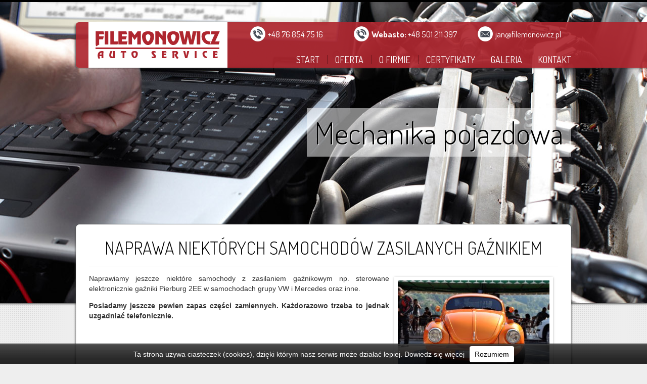

--- FILE ---
content_type: text/html; charset=ISO-8859-2
request_url: https://filemonowicz.pl/31-Naprawa_niektorych_samochodow_zasilanych_gaznikiem
body_size: 2760
content:
<!DOCTYPE html PUBLIC "-//W3C//DTD XHTML 1.0 Strict//EN" "http://www.w3.org/TR/xhtml1/DTD/xhtml1-strict.dtd">
<html xmlns="http://www.w3.org/1999/xhtml">
<head>
<meta http-equiv="Content-type" content="text/html; charset=iso-8859-2" />
<title>Naprawa niektórych samochodów zasilanych gaźnikiem :: AUTO-SERVICE Filemonowicz Legnica - warsztat, klimatyzacja, mechanik</title>
<meta name="Keywords" content="Filemonowicz, Jan Filemonowicz,klimatyzacja, R1234yf, autoklima, samochodowa, dezynfekcja, odgrzybianie, komputerowa diagnostyka, naprawy :: " />
<meta name="description" content="AUTO-SERVICE Filemonowicz Legnica to warsztat samochodowy z doświadczonymi mechanikami zajmujący się m.in. naprawami pojazdów, klimatyzacją, diagnostyką silników, webasto, eberspacher, R1234yf, :: Naprawa niektórych samochodów zasilanych gaźnikiem" />

	<link href="szablony/200288/style.css" rel="stylesheet" type="text/css" media="screen" />
	<script type="text/javascript" src="https://ajax.googleapis.com/ajax/libs/jquery/1.7.2/jquery.min.js"></script>
	<script type="text/javascript" src="https://maps.google.com/maps/api/js?sensor=false&language=pl"></script>

	<script type="text/javascript" src="./js/jquery.lightbox-0.5.pack.js"></script>
	<link rel="stylesheet" type="text/css" href="./css/jquery.lightbox-0.5.css" media="screen" />
	<script type="text/javascript" src="./szablony/200288/js/jquery.cycle.all.min.js"></script>

	<script type="text/javascript" src="./szablony/200288/js/main.js"></script>
</head>
<body>
<div id="fb-root"></div>
<script>(function(d, s, id) {
  var js, fjs = d.getElementsByTagName(s)[0];
  if (d.getElementById(id)) return;
  js = d.createElement(s); js.id = id;
  js.src = "//connect.facebook.net/pl_PL/all.js#xfbml=1";
  fjs.parentNode.insertBefore(js, fjs);
}(document, 'script', 'facebook-jssdk'));</script>
<div id="slider">
	<div id="slideshow">
				<div class="slider-item">
					<img src="./szablony/200288/s1.jpg" alt="" width="1920" height="600" border="0" />
					<h4><span>Mechanika pojazdowa</span></h4>
				</div>
				<div class="slider-item">
					<img src="./szablony/200288/s2.jpg" alt="" width="1920" height="600" border="0" />
					<h4><span>Serwis klimatyzacji</span></h4>
				</div>
				<div class="slider-item">
					<img src="./szablony/200288/s3.jpg" alt="" width="1920" height="600" border="0" />
					<h4><span>Przeglądy i naprawy okresowe</span></h4>
				</div>

				
	</div>
</div>
<div class="main">
	<div id="wrapper">
		<div id="wrapper2">
			<div id="menu">
				<a href="https://filemonowicz.pl" id="lll"><img src="./szablony/200288/logo.png" alt="logo" /></a>
				<div id="kont">
					<div id="kont1"><p><a href="tel:+48768547516">+48 76 854 75 16</a></p></div>
					<div id="kont1a"><p><a href="tel:+48501211397"><strong>Webasto:</strong> +48 501 211 397</a></p></div>
					<div id="kont2"><p><a href="/cdn-cgi/l/email-protection#f8929996b89e91949d959796978f919b82d68894"><span class="__cf_email__" data-cfemail="f59f949bb5939c9990989a9b9a829c968fdb8599">[email&#160;protected]</span></a></p></div>
				</div>
				<div id="menua">
				<ul>
			<li> <a href="//filemonowicz.pl" title="Strona główna">Start</a></li>
			<li><a href="#" title="Oferta">Oferta</a>
					<ul>
					<li><a href="25-Diagnostyka_i_naprawa_silnikow" title="Diagnostyka regulacja i naprawa silnikow z elektronicznie sterowanym wtryskiem benzyny">Diagnostyka i naprawa silników</a></li>
					<li><a href="26-Naprawa_klimatyzacji_samochodowych" title="Naprawa i serwis klimatyzacji samochodowych">Naprawa klimatyzacji samochodowych</a></li>
					<li><a href="27-Ogrzewanie_postojowe_Webasto_i_dogrzewacze" title="Montaz naprawa i serwis ukladow ogrzewania postojowego  niezaleznego i dogrzewaczy silnikow">Ogrzewanie postojowe Webasto i dogrzewacze</a></li>
					<li><a href="28-Mobilny_serwis_klimatyzacji" title="Mobilny serwis klimatyzacji i ogrzewania postojowego w maszynach rolniczych i specjalnych">Mobilny serwis klimatyzacji</a></li>
					<li><a href="29-Naprawa_ukladow_oraz_kasowanie_interwalow" title="Naprawa ukladow ABS ESP EPC AirBag itp oraz kasowanie interwalow serwisowych">Naprawa układów oraz kasowanie interwałów</a></li>
					<li><a href="30-Wymiana_paskow_rozrzadu" title="Wymiana paskow rozrzadu">Wymiana pasków rozrządu</a></li>
					<li class="active"><a href="31-Naprawa_samochodow_zasilanych_gaznikiem" title="Naprawa niektorych samochodow zasilanych gaznikiem">Naprawa samochodów zasilanych gaźnikiem</a></li>
					</ul>
			</li>
					
			<li><a href="1-O_firmie" title="O firmie">O firmie</a></li>
			<li><a href="11-Certyfikaty" title="Certyfikaty">Certyfikaty</a></li>
			<li><a href="4-Galeria" title="Galeria">Galeria</a></li>
			<li><a href="3-Kontakt" title="Kontakt">Kontakt</a></li>				</ul></div>
				<div class="clr"></div>
			</div>
			<div class="clr"></div>
			
			<div id="content" style="margin-top:310px;">
				<div id="kolka" style="display:none">
						<h3>Zakupimy części<br />
							<span>Nie musisz biegać za częściami, gdyż hurtownie dostarczają je nam 3 razy dziennie!</span></h3>
						<h3>Klimatyzacja<br />
							<span>Dzięki 20-letniemu doświadczeniu w klimatyzacji, jako nieliczni nie tylko ją napełniamy, ale W PEŁNI serwisujemy i naprawiamy.</span></h3>
						<h3>Doświadczenie<br />
							<span>Firma istnieje od 1986 roku! Posiadamy bogate doświadczenie, naprawiamy wszystkie pojazdy.</span></h3>
				</div>
				<div id="conprawa"" style="padding-top:0px;">
					<h1>Naprawa niektórych samochodów zasilanych gaźnikiem</h1><p><img src="/userfiles/filemonowiczpl/image/a7.jpg" width="300" height="199" align="right" alt="" />Naprawiamy jeszcze niekt&oacute;re samochody z zasilaniem gaźnikowym np. sterowane elektronicznie gaźniki Pierburg 2EE w samochodach grupy VW i Mercedes oraz inne.</p>
<p><strong>Posiadamy jeszcze pewien zapas części zamiennych.&nbsp;Każdorazowo trzeba to jednak uzgadniać telefonicznie.</strong></p>

<div class="clr"></div>

				</div>
				<div class="clr"></div>
			</div>
			<div class="clr"></div>
			
		</div>
	</div>
			
	<div id="footerb">
		<div id="footerb1">
			<div id="nalepka">
				<div id="nalepkalewa">
					<p><strong>AUTO-SERVICE FILEMONOWICZ</strong><br />
ul. Bociania 13<br />
59-220 Legnica<br />
<strong><br />
tel./fax +48 76 854 75 16</strong><br />
<strong>e-mail</strong>:&nbsp;<a href="/cdn-cgi/l/email-protection#59333837193f30353c343637362e303a23772935"><span class="__cf_email__" data-cfemail="c3a9a2ad83a5aaafa6aeacadacb4aaa0b9edb3af">[email&#160;protected]</span></a></p>				</div>
				<div id="mapa"></div>
				<p style="text-align:right;color:white;padding-right:260px"><a style="color:white" href="https://www.google.pl/maps/place/Filemonowicz.+Autoserwis/@51.2139938,16.2045558,13z/data=!4m2!3m1!1s0x470f0d4182499da5:0x13a7a6cb0eb01b97">zobacz wiekszą mapę</a>
				
			</div>
			<div class="clr"></div>
			<p id="prawyp">
				Copyright 2014 &copy; Wszelkie prawa zastrzeżone.<br />
				Realizacja: <a href="https://webpc-group.pl">WEBPC-GROUP</a>
			</p>
		</div>
	</div>
</div>


<script data-cfasync="false" src="/cdn-cgi/scripts/5c5dd728/cloudflare-static/email-decode.min.js"></script><script defer src="https://static.cloudflareinsights.com/beacon.min.js/vcd15cbe7772f49c399c6a5babf22c1241717689176015" integrity="sha512-ZpsOmlRQV6y907TI0dKBHq9Md29nnaEIPlkf84rnaERnq6zvWvPUqr2ft8M1aS28oN72PdrCzSjY4U6VaAw1EQ==" data-cf-beacon='{"version":"2024.11.0","token":"9c5a0b40ffc2492f8f7352e8e6bee3bb","r":1,"server_timing":{"name":{"cfCacheStatus":true,"cfEdge":true,"cfExtPri":true,"cfL4":true,"cfOrigin":true,"cfSpeedBrain":true},"location_startswith":null}}' crossorigin="anonymous"></script>
</body>
</html>

--- FILE ---
content_type: text/css
request_url: https://filemonowicz.pl/szablony/200288/style.css
body_size: 4201
content:
@import url(https://fonts.googleapis.com/css?family=Dosis:300,400,700&subset=latin,latin-ext);
body {margin:0;padding:0;background:url('tla/9a.png') repeat #eee;font-family:Arial,Verdana,sans-serif;font-size:14px;line-height:20px;color:#333;position:relative}
.clr {clear:both}

a:hover {-webkit-transition: all 0.2s ease-in-out; -moz-transition: all 0.2s ease-in-out;  -o-transition: all 0.2s ease-in-out;  transition: all 0.2s ease-in-out;}

a {color:#ae262f;text-decoration:none;}
a img {border:0px;}

table td {vertical-align:top}


#wrapper {margin:0px;border-top:4px solid #000}
#wrapper2 {margin:0 auto;width:980px;position:relative;}

#logo {position:absolute;left:0px;top:60px;line-height:0px;}

#bkontakt {font-family:Dosis, Arial, Verdana, sans-serif;font-size:12px;line-height:18px;position:absolute;background:#666;height:280px;width:250px;
right:35px;top:39px;}
#bkontakt2 {font-family:Dosis, Arial, Verdana, sans-serif;font-size:12px;line-height:18px;position:absolute;background:#666;height:225px;width:300px;
right:10px;top:70px;border:2px solid #db3434;}
#bkontakt, #bkontakt2 { -moz-box-shadow: 0px 3px 7px #333;
	-webkit-box-shadow: 0px 3px 7px #333;
	box-shadow: 0px 3px 7px #333;
	/* For IE 8 */
	-ms-filter: "progid:DXImageTransform.Microsoft.Shadow(Strength=7, Direction=90, Color='#333333')";
	/* For IE 5.5 - 7 */
	filter: progid:DXImageTransform.Microsoft.Shadow(Strength=7, Direction=90, Color='#333333');}

#nalepka {height:140px;margin-top:20px;padding:20px 30px;margin-bottom:25px;
-moz-border-radius: 5px; /* Firefox */  
  -webkit-border-radius: 5px; /* Safari, Chrome */  
  border-radius: 5px; /* CSS3 */  
}
#nalepka p {margin:0;padding:0;color:white}
#nalepkalewa {float:left;width:260px;margin-right:20px;height:140px;}
#mapa {float:left;width:635px;height:140px;overflow:hidden;border:1px solid #ddd;}

#menua { float:left;width:670px;}
#menu {padding-top:0px;background:rgba(174,38,47,0.92);width:1900px;height:90px;margin-top:40px;
-webkit-box-shadow: -3px 2px 4px -2px #333;box-shadow: -3px 2px 4px -2px #333;-webkit-border-radius: 6px; border-radius: 6px;}
#menu img {float:left;padding:0px 25px 0 25px}
#menu ul {float:right;margin:0;padding:0px;margin-top:65px;}
#menu li {float:left;list-style:none;font-family:Dosis,Arial, Verdana, sans-serif;font-size:18px;line-height:18px;text-transform:uppercase;
border-right:1px solid #6f171d;position:relative;}
#menu ul ul {position:absolute;width:300px;top:25px;background:white;margin-top:0px;border-bottom:3px solid #ae262f;border-right:1px solid #ae262f;border-left:1px solid #ae262f;
}
#menu ul ul li {float:none;font-size:15px;line-height:15px;text-transform:none;border:0px;}
#menu ul ul li a {color:#ae262f;padding:5px 10px;display:block;border-bottom:1px dashed #f7bbba}
#menu ul ul li a:hover {color:black;background:#fde1dd}
#menu li:last-child {border:0px;}
#menu li a {color:#fff;padding-bottom:3px;padding:5px 15px 5px 15px}
#menu li.active, #menu li.active a {color:#ae262f;background:white;}
#menu li:hover, #menu li:hover a {background:white;color:#ae262f;
-webkit-transition: all 0.0s ease-in-out; -moz-transition: all 0.0s ease-in-out;  -o-transition: all 0.0s ease-in-out;  transition: all 0.0s ease-in-out;}

#kontaktowe {color:white;float:right;}
#kontaktowe p {margin:0;padding:5px 0 0 0;font-weight:bold}
#kontaktowe a {color:white;}



/* CONTENT */
#content {background:white;min-height:300px;margin-top:390px;margin-bottom:10px;padding-bottom:10px;-moz-border-radius: 7px; -webkit-border-radius: 7px;  border-radius: 7px;padding-top:25px;
border:1px solid #ddd;-webkit-box-shadow: 0px 2px 4px #444;box-shadow: 0px 2px 4px #444;}
#conlewa {float:left;width:297px;padding:0 0 0 23px;}
#conprawa {/*float:right;width:606px;padding-right:25px;*/ padding:100px 25px 0 25px}
#conprawa p {text-align:justify}
#conprawa li {text-align:justify}
#conprawa img {margin: 7px 10px 7px 10px;
border: 7px solid rgb(255, 255, 255);
box-shadow:  0pt 1px 4px rgba(0, 0, 0, 0.3);}

#conprawa .tglowna td {position:relative;
 background-color: #f5f5f5;
  background-image: -webkit-gradient(linear, left top, left bottom, from(#ffffff), to(#f5f5f5)); /* Chrome, Safari 4+ */
  background-image: -webkit-linear-gradient(top, #ffffff, #f5f5f5); /* Chrome 10-25, iOS 5+, Safari 5.1+ */
  background-image:    -moz-linear-gradient(top, #ffffff, #f5f5f5); /* Firefox 3.6-15 */
  background-image:      -o-linear-gradient(top, #ffffff, #f5f5f5); /* Opera 11.10-12.00 */
  background-image:         linear-gradient(to bottom, #ffffff, #f5f5f5); /* Chrome 26, Firefox 16+, IE 10+, Opera 12.10+ */
}
#conprawa .tglowna td .dynamic {position:relative;width:100%;height:100%;}

#conprawa .tglowna td:hover {
background:#cae5e8;-webkit-transition: all 0.2s ease-in-out; -moz-transition: all 0.2s ease-in-out;  -o-transition: all 0.2s ease-in-out;  transition: all 0.2s ease-in-out;
}
#conprawa .tglowna td p {font-size:12px;line-height:18px;}
#conprawa .tglowna td p:last-child {display:block;position:absolute;bottom:0px;right:0px;}
#conprawa .tglowna td img:first-child {margin:0;width:269px;height:115px;border:3px solid #fff}
#conprawa .tglowna td a.czytajwiecej {background:#000;color:white;padding:3px 10px;text-transform:uppercase;font-size:11px;}

#content h4 {font-size:18px;line-height:24px;text-transform:uppercase;color:#000;font-family:Dosis,  Arial, Verdana, sans-serif;font-weight:normal;border-bottom:1px solid #dedede;margin:0;padding:0;padding-bottom:16px;}
#content h3, #content .centrum h2 {font-size:23px;line-height:27px;text-transform:uppercase;color:#ae262f;font-family:Dosis,  Arial, Verdana, sans-serif;font-weight:normal;border-bottom:1px solid #dedede;margin:0;padding:0;padding-bottom:16px;}

#content h2 {font-size:23px;line-height:27px;text-transform:uppercase;color:#ae262f;font-family:Dosis,  Arial, Verdana, sans-serif;font-weight:normal;border-bottom:0px solid #dedede;margin:0;padding:10px 0;}
#content h1 {font-size:35px;line-height:40px;text-transform:uppercase;color:#000;font-family:Dosis,  Arial, Verdana, sans-serif;font-weight:300;border-bottom:1px solid #dedede;margin:0;padding:0;padding-bottom:16px;
text-align:center;}
#formbok legend {float:left;color:#595959;padding-top:3px;}
#formbok #temat {float:right;background:#f3f3f3;-moz-border-radius: 3px; -webkit-border-radius: 3px;  border-radius: 3px;border:1px solid #ddd;width:220px;height:25px;border-bottom:0px;border-right:0px;}
#formbok #email {float:right;background:#f3f3f3;-moz-border-radius: 3px; -webkit-border-radius: 3px;  border-radius: 3px;border:1px solid #ddd;width:220px;height:25px;border-bottom:0px;border-right:0px;}
#formbok #tresc {float:right;background:#f3f3f3;-moz-border-radius: 3px; -webkit-border-radius: 3px;  border-radius: 3px;border:1px solid #ddd;width:220px;height:105px;border-bottom:0px;border-right:0px;}
#formbok #submitt {background:url(images/btn.png) no-repeat;width:97px;height:33px;float:right;border:0px;cursor:pointer;}



#content .centrum h2 {margin-bottom:10px;}
#conprawa .centrum .fotka img {margin:0;padding:0;border:0px;width:225px;}
.fotka {float:left;width:225px;height:130px;border:1px solid #ddd;overflow:hidden;margin-right:5px;margin-bottom:10px;}




#footerb { background: #222222 url('tla/9.png');padding-top:1px;}
#footerb1 {margin:0 auto;width:980px;position:relative;}
#prawyp {text-align:right;font-size:12px;line-height:18px;color:#fff;padding-top:5px;text-align:right;margin-bottom:0px;padding-bottom:15px;}
#prawyp a {color:#fff;font-weight:bold;}

#content .pojnews h3, #content .centrum h2 {padding:0px;border-bottom:1px dotted #eee;color:#ae262f;text-transform:none}
#content .pojnews .wiecejnews a {background:#ae262f;color:white;text-transform:uppercase;font-size:11px;letter-spacing:2px;font-weight:bold;padding:3px 10px;float:right}




.main {width:100%; padding:0; margin:0 auto;z-index:11;position: relative;overflow:hidden;}
#slider {width:100%;height: 800px;
    list-style: none outside none;
    margin: 0;
	overflow:hidden;

    padding: 0;
	position:absolute;
	z-index:10;top:0px;}
#slideshow {width:100%;height: 100%; margin: 0 auto;overflow:hidden}
.slider-item {top:0% !important;margin-top:0px !important;left:50% !important;margin-left:-960px;height:610px;overflow:hidden;}
.slider-item h4 {font-family:Dosis,  Arial, Verdana, sans-serif;text-align:right;font-weight:300;font-size:60px;line-height:65px;width:980px;
position:absolute;top:150px;left:50%;margin-left:-490px;color:#000;text-shadow:1px 1px 1px #fff;}
.slider-item h4 span {padding:10px 15px;background:rgba(255,255,255,0.5);}
.slider-item img {-webkit-box-shadow: 0px 3px 4px -2px #333;box-shadow: 0px 3px 4px -2px #333;}



#aaktualnosciboczne ul  { padding:0px 0; margin:0; list-style:none; border:0;}
#aaktualnosciboczne ul li { margin:0; padding:0 0px; border:0; line-height:0px;}
#aaktualnosciboczne ul li a { font-weight:bold;display:block; padding:5px 0 2px 20px; margin:0; border-bottom:1px dotted #dedede; background: url(images/ul_li.gif) left no-repeat; color:#000;  text-decoration:none; line-height:1.6em;}
#aaktualnosciboczne ul li a:hover { background:#f8f8f8 url(images/ul_li_hover.gif) left no-repeat;  border-bottom:1px dotted #dedede; color:#D92221; text-decoration:none;}
#aaktualnosciboczne ul li a.active { background:#f8f8f8 url(images/ul_li_hover.gif) left no-repeat;  border-bottom:1px dotted #dedede; color:#D92221; text-decoration:none;}
#aaktualnosciboczne, #amenuboczne {margin:0 0 25px 0;}


#amenuboczne ul  { padding:0px 0; margin:0; list-style:none; border:0;}
#amenuboczne ul li { margin:0; padding:0 0px; border:0; line-height:0px;}
#amenuboczne ul li a { display:block; padding:5px 0 2px 20px; margin:0; border-bottom:1px dotted #dedede; background: url(images/ul_li.gif) left no-repeat; color:#000;  text-decoration:none; line-height:1.6em;}
#amenuboczne ul li a:hover { background:#f8f8f8 url(images/ul_li_hover.gif) left no-repeat;  border-bottom:1px dotted #dedede; color:#D92221; text-decoration:none;}
#amenuboczne ul li a.active { background:#f8f8f8 url(images/ul_li_hover.gif) left no-repeat;  border-bottom:1px dotted #dedede; color:#D92221; text-decoration:none;}
#amenuboczne ul li.zaznaczone a {text-decoration:underline;}
#amenuboczne ul li.zaznaczone li a {text-decoration:none;}
#amenuboczne ul ul li.zaznaczone2 a {text-decoration:underline;}


fieldset {border:0px solid white}
#formularz {float:right;}
#formularz input, #formularz textarea, #formularz select { 
	padding: 5px;
	border: solid 1px #E5E5E5;
	outline: 0;
	font: normal 13px/100% Verdana, Tahoma, sans-serif;
	width: 200px;
	background: #FFFFFF url('bg_form.png') left top repeat-x;
	background: -webkit-gradient(linear, left top, left 25, from(#FFFFFF), color-stop(4%, #EEEEEE), to(#FFFFFF));
	background: -moz-linear-gradient(top, #FFFFFF, #EEEEEE 1px, #FFFFFF 25px);
	box-shadow: rgba(0,0,0, 0.1) 0px 0px 8px;
	-moz-box-shadow: rgba(0,0,0, 0.1) 0px 0px 8px;
	-webkit-box-shadow: rgba(0,0,0, 0.1) 0px 0px 8px;
	width: 300px;
	}
#formularz select {width:310px;}
#formularz textarea { 
	width: 300px;
	max-width: 300px;
	height: 80px;
	line-height: 150%;
	}

#formularz input:hover, #formularz textarea:hover,
#formularz input:focus, #formularz textarea:focus { 
	border-color: #C9C9C9; 
	-webkit-box-shadow: rgba(0, 0, 0, 0.15) 0px 0px 8px;
	}

#formularz .form label { 
	margin-left: 10px; 
	color: #999999; 
	}

#formularz input[type="submit"] {
	width: auto;
	padding: 9px 15px;
	background: #ae262f;
	border: 0;
	font-size: 14px;
	color: #FFFFFF;
	-moz-border-radius: 5px;
	-webkit-border-radius: 5px;
	cursor: pointer;
	margin-left:80px;
	font-weight:bold;
	}


#kont {display: block;position: absolute;top:5px;left:270px;width:680px;height:35px;margin-left:65px;overflow:hidden;
padding:0px 10px;color:white;font-family: 'Dosis', cursive;font-weight:400;text-align:center;
	-webkit-border-bottom-right-radius: 10px;
-webkit-border-bottom-left-radius: 10px;
-moz-border-radius-bottomright: 10px;
-moz-border-radius-bottomleft: 10px;
border-bottom-right-radius: 10px;
border-bottom-left-radius: 10px;}
#kont a {color:white;text-decoration:none}
#kont p {text-align:left;margin-top:8px;font-size:17px;line-height:22px;}
#kont1,#kont1a, #kont2 {width:150px;padding-left:35px;height:35px;}
#kont1 {float:left;background:url('images/tel.png') no-repeat left center;}
#kont1a {float:left;background:url('images/tel.png') no-repeat left center;margin-left:20px;    width: 200px;}
#kont2 {float:right;background:url('images/mail.png') no-repeat left center;width:195px;}


#kolka {width:980px;position: absolute;top: 320px;z-index:20;}
#kolka h3 {font-family:Dosis,  Arial, Verdana, sans-serif;font-weight:300;width:265px;height:190px;padding-top:75px;text-transform:none;padding-bottom:0px;
margin:0 25px;float:left;background:rgba(174,38,47,0.92);-webkit-box-shadow: -3px 2px 4px -2px #333;box-shadow: -3px 2px 4px -2px #333;
-webkit-border-radius: 140px;border-radius: 140px;font-size:30px;line-height:30px;text-align:center;color:#fff;border:5px solid #fff}
#kolka h3 span {font-weight:400;font-size:17px;line-height:21px;text-align:center;width:195px;height:50px;margin-left:35px;color:#f5a9a8;
display:block;margin-top:20px;}

#kolka h3:hover {background:rgba(0,97,139,0.92);color:white;margin-top:-7px;
-webkit-transition: all 0.2s ease-in-out; -moz-transition: all 0.2s ease-in-out;  -o-transition: all 0.2s ease-in-out;  transition: all 0.2s ease-in-out;}
#kolka h3:hover span {color:white}




#content .fotka2a {height:170px;overflow:hidden;border:1px solid #ccc;position:relative;
margin: 7px 10px 7px 10px; border: 7px solid rgb(255, 255, 255); box-shadow: 0pt 15px 10px -10px rgba(0, 0, 0, 0.5), 0pt 1px 4px rgba(0, 0, 0, 0.3);}
#content  .fotka2a img {border:0px;margin:0px;padding:0px;width:300px;box-shadow:none;}
#content  .fotka2 {float:left;width:300px;height:240px;overflow:hidden;margin-right:6px;margin-bottom:10px;}
#content  .fotka2 a {text-decoration:none}
#content .fotka2 h2 {text-align:center;font-weight:300}


#fejsik {


	position: fixed; /*obrazek nieruchomy*/
		z-index: 666; /*tak na wszelki wypadek*/
		top: 100px; /*maly odstep od gory*/
		background-image: url(https://tafirma.eu/szablony/200167/images/fbpodklad.png); /*plik tla*/
		width: 274px; /*szerokosc*/
		
		/*laczna szerokosc 230+30 = 260px*/
		height: 380px; /*wysokosc*/
		padding:10px; /*maly odstep od gory*/
		/*laczna wysokosc obrazka 295+5 = 300px*/
		right: -300px; /*ukrywamy 210px obrazka od lewej krawedzi*/
		/*zostaje 50px napisu "facebook"*/
		padding-left: 60px; /*odstep zawartosci od lewej krawedzi*/
		cursor: pointer; /*zeby zachecic uzytkownika do klikniecia*/


 
    margin-top: -200px; /*połowa wysokości panelu w górę */

    top: 50%;
}

#logotypyfirm img {margin:0;padding:0;border:0;box-shadow:none;width:100px !important;}
#logotypyfirm td {padding:5px;vertical-align:middle}

--- FILE ---
content_type: application/javascript
request_url: https://filemonowicz.pl/szablony/200288/js/main.js
body_size: 1043
content:
function resizeFotoHeight(){
		/*var secFotoHeight = $(window).height() - 150;
		if(secFotoHeight < 700)
		{
			$('#content').css("margin-top", secFotoHeight + "px")	
		}
		else {$('#content').css("margin-top", "700px")}*/
		/*var secFotoHeight3 = 0;
		$("#menu ul li").each(function() {
			secFotoHeight3 = secFotoHeight3 + $(this).width();
		});
		var oile = 980 - 325 - secFotoHeight3;
		$("#menu ul").css('margin-left',oile +'px');*/
}


var mapa; 
function dodajAddMarker(){
	var rozmiar = new google.maps.Size(40,40);
    var punkt_startowy = new google.maps.Point(0,0);
    var punkt_zaczepienia = new google.maps.Point(20,30);
	var ikona = new google.maps.MarkerImage("https://tafirma.eu/szablony/200162/images/marker.png", rozmiar, punkt_startowy, punkt_zaczepienia);
	var punkt  = new google.maps.LatLng(51.213835, 16.203200);
	var opcjeMarkera =
		{
			position: punkt,
			map: mapa,
			draggable: false,
			icon: ikona,
		}
	var marker = new google.maps.Marker(opcjeMarkera);
}
function mapaStart(){
	var styleArray = [
  {
    "featureType": "poi",
    "stylers": [
      { "visibility": "off" }
    ]
  },{
    "featureType": "landscape",
    "stylers": [
      { "hue": "#808000" }
    ]
  },{
    "featureType": "road.arterial",
    "stylers": [
      { "hue": "#808000" },
      { "saturation": -49 }
    ]
  },{
    "featureType": "road.highway",
    "stylers": [
      { "hue": "#808000" },
      { "lightness": -6 }
    ]
  },{
    "featureType": "landscape.natural",
    "stylers": [
      { "visibility": "on" },
      { "lightness": 52 }
    ]
  },{
    "featureType": "road.local",
    "elementType": "geometry",
    "stylers": [
      { "visibility": "on" }
    ]
  }
];
	var wspolrzedne = new google.maps.LatLng(51.213835, 16.203200);
	var opcjeMapy = {
		zoom: 12,
		center: wspolrzedne,
		mapTypeId: google.maps.MapTypeId.ROADMAP,
		mapTypeControl: false
	};
	mapa = new google.maps.Map(document.getElementById("mapa"), opcjeMapy); 	
	/*mapa.setOptions({styles: styleArray});*/
	dodajAddMarker();
}

function wysokosci(){
		var secFotoHeight3 = 0;
		var maks = 0;
		$("#conprawa .tglowna tr td").each(function() {
			if($(this).height() >= maks) maks = $(this).height()
		});
		$('#conprawa .tglowna tr td').css('height',maks + 'px');
}
function mainmenu(){
$("#menu ul ul").css({display: "none"}); // Opera Fix
$("#menu ul li").hover(function(){
		$(this).find('a:first').addClass('active2');
		$(this).find('ul:first').css({visibility: "visible",display: "none"}).show(400);
		},function(){
		$(this).find('a:first').removeClass('active2');
		$(this).find('ul:first').css({visibility: "hidden"});
		});
}
$(document).ready(function(){
		setTimeout(function(){
			resizeFotoHeight();
		},200);
		mainmenu()
		mapaStart();
		wysokosci();
		$('.centrum .fotka a, .powieksz').lightBox();
		$('#conprawa .tglowna td').wrapInner('<div class="dynamic" />');
		$('#slideshow').cycle({
        fx:     'fade',
        speed:  'slow',
        timeout: 6000,
        pager:  '#slider_nav',
        pagerAnchorBuilder: function(idx, slide) {
            // return sel string for existing anchor
            return '#slider_nav li:eq(' + (idx) + ') a';
			}
		});
		$("#fejsik").click(function() {
		var stan = $(this).css("right");
		if(stan == "-300px") {
			$(this).stop().animate({
				right: '0'
			}, 500);
		} else {
			$(this).stop().animate({
				right: '-300px'
			}, 200);
		}
		});

})

$(window).resize(function(){
		resizeFotoHeight();
})

--- FILE ---
content_type: text/javascript
request_url: https://maps.google.com/maps-api-v3/api/js/63/13/intl/pl_ALL/onion.js
body_size: 9352
content:
google.maps.__gjsload__('onion', function(_){var AS,BS,xXa,yXa,zXa,AXa,BXa,GS,ES,EXa,FXa,GXa,DXa,HXa,IS,IXa,JXa,KXa,MXa,OXa,PXa,RXa,SXa,VXa,XXa,ZXa,aYa,cYa,dYa,bYa,OS,PS,NS,QS,iYa,jYa,kYa,lYa,nYa,mYa,RS,vYa,uYa,US,AYa,BYa,CYa,zYa,DYa,EYa,HYa,IYa,KYa,XS,OYa,PYa,QYa,JYa,LYa,MYa,RYa,SYa,WS,aZa,bZa,cZa,VS,dZa,eZa,CS,XYa,WYa,VYa,YYa,KS,JS,fZa,NXa,LS,LXa,HS,$Ya,ZYa,FYa;AS=function(a,b,c=!1){return(b=(b?.VB()?b.vu():void 0)?.rh())&&b.includes("/tiles?")?[b.replace("/tiles?","/featureMaps?")]:_.Py(a,c)};BS=function(a){return a.length>0&&a[0].includes("/featureMaps?")};
xXa=function(a,b){const c=a.length,d=typeof a==="string"?a.split(""):a;for(let e=0;e<c;e++)if(e in d&&b.call(void 0,d[e],e,a))return!0;return!1};yXa=function(a){return _.K(a,4)};zXa=function(a){return _.C(a,_.rA,3)};AXa=function(a){return _.$f(a,CS,1)};BXa=function(a,b){_.Hg(a,2,b)};_.CXa=function(a,b){return _.Hg(a,1,b)};GS=function(a){_.hL.call(this,a,DS);ES(a)};
ES=function(a){_.zK(a,DS)||(_.yK(a,DS,{entity:0,vo:1},["div",,1,0,[" ",["div",,1,1,[" ",["div",576,1,2,"Dutch Cheese Cakes"]," "]]," ",["div",,1,3,[" ",["span",576,1,4,"Central Station"]," ",["div",,1,5]," "]]," "]],[],DXa()),_.zK(a,"t-ZGhYQtxECIs")||_.yK(a,"t-ZGhYQtxECIs",{},["jsl",,1,0,[" Stacja jest dost\u0119pna "]],[],[["$t","t-ZGhYQtxECIs"]]))};EXa=function(a){return a.wk};FXa=function(a){return a.Im};GXa=function(){return _.XJ("t-ZGhYQtxECIs",{})};
DXa=function(){return[["$t","t-t0weeym2tCw","$a",[7,,,,,"transit-container"]],["display",function(a){return!_.$J(a.entity,b=>_.xf(b,HS,19))}],["var",function(a){return a.wk=_.YJ(a.entity,"",b=>b.getTitle())},"$dc",[EXa,!1],"$a",[7,,,,,"gm-title"],"$a",[7,,,,,"gm-full-width"],"$c",[,,EXa]],["display",function(a){return _.$J(a.entity,b=>_.xf(b,HS,19))},"$a",[7,,,,,"transit-title",,1]],["var",function(a){return a.Im=_.YJ(a.entity,"",b=>_.E(b,HS,19),b=>b.getName())},"$dc",[FXa,!1],"$c",[,,FXa]],["display",
function(a){return _.YJ(a.entity,0,b=>_.E(b,HS,19),b=>_.og(b,18))==2},"$a",[7,,,,,"transit-wheelchair-icon",,1],"$uae",["aria-label",GXa],"$uae",["title",GXa],"$a",[0,,,,"img","role",,1]]]};HXa=function(a){return _.YJ(a.icon,"",b=>_.K(b,4))};IS=function(a){return a.wk};IXa=function(a){return a.ck?_.WJ("background-color",_.YJ(a.component,"",b=>b.Dn(),b=>b.Zl())):_.YJ(a.component,"",b=>b.Dn(),b=>b.Zl())};JXa=function(a){return _.YJ(a.component,!1,b=>b.Dn(),b=>_.ig(b,2))};KXa=function(a){return a.Im};
MXa=function(){return[["$t","t-DjbQQShy8a0","$a",[7,,,,,"transit-container"]],["$a",[5,,,,function(a){return a.ck?_.WJ("display",_.YJ(a.vo,!1,b=>_.ig(b,2))?"none":""):_.YJ(a.vo,!1,b=>_.ig(b,2))?"none":""},"display",,,1],"$up",["t-t0weeym2tCw",{entity:function(a){return a.entity},vo:function(a){return a.vo}}]],["for",[function(a,b){return a.ap=b},function(a,b){return a.qL=b},function(a,b){return a.lR=b},function(a){return _.YJ(a.entity,[],b=>_.E(b,HS,19),b=>_.cg(b,LXa,17))}],"display",function(a){return _.$J(a.entity,
b=>_.xf(b,HS,19))},"$a",[7,,,,,"transit-line-group"],"$a",[7,,,function(a){return a.qL!=0},,"transit-line-group-separator"]],["for",[function(a,b){return a.icon=b},function(a,b){return a.aR=b},function(a,b){return a.bR=b},function(a){return _.YJ(a.ap,[],b=>_.cg(b,JS,2))}],"$a",[0,,,,HXa,"alt",,,1],"$a",[8,2,,,function(a){return _.YJ(a.icon,"",b=>_.cg(b,KS,5),b=>b[0],b=>b.getUrl())},"src",,,1],"$a",[0,,,,HXa,"title",,,1],"$a",[0,,,,"15","height",,1],"$a",[0,,,,"15","width",,1]],["var",function(a){return a.lC=
_.YJ(a.ap,0,b=>_.og(b,5))==0?15:_.YJ(a.ap,0,b=>_.og(b,5))==1?12:6},"var",function(a){return a.TN=_.ZJ(a.ap,b=>_.cg(b,LS,3))>a.lC},"$a",[7,,,,,"transit-line-group-content",,1]],["for",[function(a,b){return a.line=b},function(a,b){return a.i=b},function(a,b){return a.kR=b},function(a){return _.YJ(a.ap,[],b=>_.cg(b,LS,3))}],"display",function(a){return a.i<a.lC},"$up",["t-WxTvepIiu_w",{ap:function(a){return a.ap},line:function(a){return a.line}}]],["display",function(a){return a.TN},"var",function(a){return a.yM=
_.ZJ(a.ap,b=>_.cg(b,LS,3))-a.lC},"$a",[7,,,,,"transit-nlines-more-msg",,1]],["var",function(a){return a.wk=String(a.yM)},"$dc",[IS,!1],"$c",[,,IS]],["$a",[7,,,,,"transit-line-group-vehicle-icons",,1]],["$a",[7,,,,,"transit-clear-lines",,1]]]};
OXa=function(){return[["$t","t-WxTvepIiu_w","display",function(a){return _.ZJ(a.line,b=>_.cg(b,NXa,6))>0},"var",function(a){return a.eC=_.$J(a.ap,b=>_.hg(b,5)!=null)?_.YJ(a.ap,0,b=>_.og(b,5)):2},"$a",[7,,,,,"transit-div-line-name"]],["$a",[7,,,function(a){return a.eC==2},,"gm-transit-long"],"$a",[7,,,function(a){return a.eC==1},,"gm-transit-medium"],"$a",[7,,,function(a){return a.eC==0},,"gm-transit-short"],"$a",[0,,,,"list","role"]],["for",[function(a,b){return a.component=b},function(a,b){return a.AQ=
b},function(a,b){return a.BQ=b},function(a){return _.YJ(a.line,[],b=>_.cg(b,NXa,6))}],"$up",["t-LWeJzkXvAA0",{component:function(a){return a.component}}]]]};
PXa=function(){return[["$t","t-LWeJzkXvAA0","$a",[0,,,,"listitem","role"]],["display",function(a){return _.$J(a.component,b=>b.Mp())&&_.$J(a.component,b=>b.getIcon(),b=>_.cg(b,KS,5),b=>b[0],b=>b.Kl())},"$a",[7,,,,,"renderable-component-icon",,1],"$a",[0,,,,function(a){return _.YJ(a.component,"",b=>b.getIcon(),b=>_.K(b,4))},"alt",,,1],"$a",[8,2,,,function(a){return _.YJ(a.component,"",b=>b.getIcon(),b=>_.cg(b,KS,5),b=>b[0],b=>b.getUrl())},"src",,,1],"$a",[0,,,,"15","height",,1],"$a",[0,,,,"15","width",
,1]],["display",function(a){return _.$J(a.component,b=>b.CB())},"var",function(a){return a.eR=_.YJ(a.component,0,b=>b.getType())==5},"var",function(a){return a.YL=_.YJ(a.component,"",b=>b.Dn(),b=>b.Zl())=="#ffffff"},"var",function(a){return a.XB=_.$J(a.component,b=>b.Dn(),b=>b.mw())}],["display",function(a){return!_.$J(a.component,b=>b.Dn(),b=>b.ek())&&a.XB},"$a",[7,,,,,"renderable-component-color-box",,1],"$a",[5,5,,,IXa,"background-color",,,1]],["display",function(a){return _.$J(a.component,b=>
b.Dn(),b=>b.ek())&&a.XB},"$a",[7,,,,,"renderable-component-text-box"],"$a",[7,,,JXa,,"renderable-component-bold"],"$a",[7,,,function(a){return a.YL},,"renderable-component-text-box-white"],"$a",[5,5,,,IXa,"background-color",,,1],"$a",[5,5,,,function(a){return a.ck?_.WJ("color",_.YJ(a.component,"",b=>b.Dn(),b=>b.sk())):_.YJ(a.component,"",b=>b.Dn(),b=>b.sk())},"color",,,1]],["var",function(a){return a.wk=_.YJ(a.component,"",b=>b.Dn(),b=>b.bi())},"$dc",[IS,!1],"$a",[7,,,,,"renderable-component-text-box-content"],
"$c",[,,IS]],["display",function(a){return _.$J(a.component,b=>b.Dn(),b=>b.ek())&&!a.XB},"var",function(a){return a.Im=_.YJ(a.component,"",b=>b.Dn(),b=>b.bi())},"$dc",[KXa,!1],"$a",[7,,,,,"renderable-component-text"],"$a",[7,,,JXa,,"renderable-component-bold"],"$c",[,,KXa]]]};
RXa=function(a,b){a=_.Qy({Zh:a.x,ai:a.y,fi:b});if(!a)return null;var c=2147483648/(1<<b);a=new _.Ho(a.Zh*c,a.ai*c);c=1073741824;b=Math.min(31,_.xm(b,31));MS.length=Math.floor(b);for(let d=0;d<b;++d)MS[d]=QXa[(a.x&c?2:0)+(a.y&c?1:0)],c>>=1;return MS.join("")};SXa=function(a){return a.charAt(1)};VXa=function(a){let b=a.search(TXa);if(b!==-1){for(;a.charCodeAt(b)!==124;++b);return a.slice(0,b).replace(UXa,SXa)}return a.replace(UXa,SXa)};
_.WXa=function(a,b){let c=0;b.forEach((d,e)=>{(d.zIndex||0)<=(a.zIndex||0)&&(c=e+1)});b.insertAt(c,a)};XXa=function(a,b,c){b.data.remove(c);c.tiles.remove(b);c.tiles.getSize()||(a.data.remove(c),c.tj=null,c.tiles=null)};ZXa=function(a,b,c,d,e,f,g){const h="ofeatureMapTiles_"+b;_.Fn(c,"insert_at",()=>{a&&a[h]&&(a[h]={})});_.Fn(c,"remove_at",()=>{a&&a[h]&&(c.getLength()||(a[h]={}))});new YXa(c,d,e,f,(k,m)=>{a&&a[h]&&(a[h][`${k.coord.x}-${k.coord.y}-${k.zoom}`]=k.hasData);g&&g(k,m)})};
aYa=function(a,b,c){const d=a.mh[c.id]=a.mh[c.id]||{},e=b.toString();if(!d[e]&&!b.freeze){var f=new $Xa([b].concat(b.nh||[]),[c]),g=b.Fz;(b.nh||[]).forEach(m=>{g=g||m.Fz});var h=g&&a.nh?a.nh:a.oh,k=h.load(f,m=>{delete d[e];let p=b.layerId;p=VXa(p);if(m=m&&m[c.rz]&&m[c.rz][p])m.tj=b,m.tiles||(m.tiles=new _.vr),_.Bq(m.tiles,c),_.Bq(b.data,m),_.Bq(c.data,m);m={coord:c.dj,zoom:c.zoom,hasData:!!m};a.Ai&&a.Ai(m,b)});k&&(d[e]=()=>{h.cancel(k)})}};
cYa=function(a,b){const c=a.mh[b.id];for(const d in c)d&&bYa(a,b,d);delete a.mh[b.id]};dYa=function(a,b){a.tiles.forEach(c=>{c.id!=null&&aYa(a,b,c)})};bYa=function(a,b,c){if(a=a.mh[b.id])if(b=a[c])b(),delete a[c]};OS=function(a,b,c){this.nh=a;this.mh=b;this.qh=NS(this,1);this.oh=NS(this,3);this.ph=c};PS=function(a,b){return a.nh.charCodeAt(b)-63};NS=function(a,b){return PS(a,b)<<6|PS(a,b+1)};QS=function(a,b){return PS(a,b)<<12|PS(a,b+1)<<6|PS(a,b+2)};
iYa=function(a,b,c=!1){return function(d,e){function f(h){const k={};for(let G=0,L=_.om(h);G<L;++G){var m=h[G],p=m.layer;if(p==="")continue;p=VXa(p);var r=m.id;k[r]||(k[r]={});r=k[r];a:{if(!m){m=null;break a}const I=m.features;var t=m.base;delete m.base;const F=(1<<m.id.length)/8388608;var v=m.id,w=0,y=0,D=1073741824;for(let W=0,qa=v.length;W<qa;++W){const ta=eYa[v.charAt(W)];if(ta==2||ta==3)w+=D;if(ta==1||ta==3)y+=D;D>>=1}v=w;if(!I||!I.length){m=null;break a}w=m.epoch;w=typeof w==="number"&&m.layer?
{[m.layer]:w}:null;for(const W of I)if(D=W.a)D[0]+=t[0],D[1]+=t[1],D[0]-=v,D[1]-=y,D[0]*=F,D[1]*=F;t=[new fYa(I,w)];m.raster&&t.push(new OS(m.raster,I,w));m=new gYa(I,t)}r[p]=m?new hYa(m):null}e(k)}const g=a[(0,_.$r)(d)%a.length];b||c?(d=c?(new _.Tw(g+d)).toString():(0,_.Zr)((new _.Tw(g)).setQuery(d,!0).toString()),_.eFa(d,{Ai:f,bo:f,HE:!0})):_.Gz(_.$r,g,_.Zr,d,f,f)}};
jYa=function(a,b,c,d,e){let f,g;a.mh&&a.Xh.forEach(h=>{if(h.ph&&b[h.Vo()]&&h.clickable!==!1){h=h.Vo();var k=b[h][0];k.bb&&(f=h,g=k)}});g||a.Xh.forEach(h=>{b[h.Vo()]&&h.clickable!==!1&&(f=h.Vo(),g=b[f][0])});if(!f||!g||!g.id)return null;a=new _.Ho(0,0);e=1<<e;g.a?(a.x=(c.x+g.a[0])/e,a.y=(c.y+g.a[1])/e):(a.x=(c.x+d.x)/e,a.y=(c.y+d.y)/e);c=new _.Lo(0,0);d=g.bb;e=g.io;if(d&&d.length>=4&&d.length%4===0){e=e?_.up(d[0],d[1],d[2],d[3]):null;let h=null;for(let k=d.length-4;k>=0;k-=4){const m=_.up(d[k],d[k+
1],d[k+2],d[k+3]);m.equals(e)||(h?h.extendByBounds(m):h=m)}e?c.height=-e.getSize().height:h&&(c.width=h.minX+h.getSize().width/2,c.height=h.minY)}else e&&(c.width=e[0]||0,c.height=e[1]||0);return{feature:g,layerId:f,anchorPoint:a,anchorOffset:c}};kYa=function(a,b){const c={};a.forEach(d=>{var e=d.tj;e.clickable!==!1&&(e=e.Vo(),d.get(b.x,b.y,c[e]=[]),c[e].length||delete c[e])});return c};lYa=function(a,b){return a.mh[b]&&a.mh[b][0]};
nYa=function(a,b){b.sort(function(d,e){return d.zx.tiles[0].id<e.zx.tiles[0].id?-1:1});const c=25/b[0].zx.Xh.length;for(;b.length;){const d=b.splice(0,c),e=d.map(f=>f.zx.tiles[0]);a.oh.load(new $Xa(d[0].zx.Xh,e),mYa.bind(null,d))}};mYa=function(a,b){for(let c=0;c<a.length;++c)a[c].Ai(b)};
RS=function(a,b,c,d=!1){return _.qL(new _.HGa(new oYa(new pYa(iYa(a,c,d),()=>{const e={};b.get("tilt")&&!b.ht&&(e.YG="o",e.deg=String(b.get("heading")||0));var f=b.get("style");f&&(e.style=f);b.get("mapTypeId")==="roadmap"&&(e.sO=!0);if(f=b.get("apistyle"))e.JE=f;f=b.get("authUser");f!=null&&(e.yp=f);if(f=b.get("mapIdPaintOptions"))e.Hq=f;return e}))))};
vYa=function(a,b,c,d){function e(){const y=d?0:f.get("tilt"),D=d?0:a.get("heading"),G=a.get("authUser");return new qYa(g,k,b.getArray(),y,D,G,r)}const f=a.__gm,g=f.Uh||(f.Uh=new _.vr);var h=new rYa(d);d||(h.bindTo("tilt",f),h.bindTo("heading",a));h.bindTo("authUser",a);const k=_.Oy(),m=AS(k,f.mh),p=AS(k,f.mh,!0);ZXa(a,"onion",b,g,RS(m,h,!1,BS(m)),RS(p,h,!1,BS(p)));let r=void 0,t=e();h=t.mh();const v=_.Xo(h);_.DM(a,v,"overlayLayer",20,{UG(y){function D(){t=e();y.NN(t)}b.addListener("insert_at",D);
b.addListener("remove_at",D);b.addListener("set_at",D)},NM(){_.Un(t,"oniontilesloaded")}});const w=new sYa(b,!!_.Jq[15]);f.nh.then(y=>{const D=new tYa(b,g,w,f,v,y.Kh.vk);f.sh.register(D);uYa(D,c,a);const G=["mouseover","mouseout","mousemove"];for(const L of G)_.Fn(D,L,I=>{var F=L;const W=lYa(c,I.layerId);if(W){var qa=a.get("projection").fromPointToLatLng(I.anchorPoint),ta=null;I.feature.c&&(ta=JSON.parse(I.feature.c));_.Un(W,F,I.feature.id,qa,I.anchorOffset,ta,W.layerId)}});_.nw(y.zs,L=>{L&&r!==L.ki&&
(r=L.ki,t=e(),v.set(t.mh()))})})};_.SS=function(a){const b=a.__gm;if(!b.Nh){const c=b.Nh=new _.zp,d=new wYa(c);b.oh.then(e=>{vYa(a,c,d,e)})}return b.Nh};_.xYa=function(a,b){b=_.SS(b);let c=-1;b.forEach((d,e)=>{d===a&&(c=e)});return c>=0?(b.removeAt(c),!0):!1};
uYa=function(a,b,c){let d=void 0;_.Fn(a,"click",e=>{d=window.setTimeout(()=>{const f=lYa(b,e.layerId);if(f){var g=c.get("projection").fromPointToLatLng(e.anchorPoint),h=f.oh;h?h(new _.yYa(f.layerId,e.feature.id,f.parameters),_.Un.bind(_.dt,f,"click",e.feature.id,g,e.anchorOffset)):(h=null,e.feature.c&&(h=JSON.parse(e.feature.c)),_.Un(f,"click",e.feature.id,g,e.anchorOffset,null,h,f.layerId))}},300)});_.Fn(a,"dblclick",()=>{window.clearTimeout(d);d=void 0})};
US=function(a){_.hL.call(this,a,TS);_.zK(a,TS)||(_.yK(a,TS,{entity:0,vo:1},["div",,1,0,[""," ",["div",,1,1,[" ",["div",,1,2,"Dutch Cheese Cakes"]," ",["div",,,6,[" ",["div",576,1,3,"29/43-45 E Canal Rd"]," "]]," "]],""," ",["div",,1,4,"transit info"]," ",["div",,,7,[" ",["a",,1,5,[" ",["span",,,,["Zobacz w Mapach Google"]]," "]]," "]]," "]],[],zYa()),ES(a),_.zK(a,"t-DjbQQShy8a0")||(_.yK(a,"t-DjbQQShy8a0",{entity:0,vo:1},["div",,1,0,[""," ",["div",,1,1,"transit info"]," ",["div",576,1,2,[" ",["div",
,,8,[" ",["img",8,1,3]," "]]," ",["div",,1,4,[" ",["div",,1,5,"Blue Mountains Line"]," ",["div",,,9]," ",["div",,1,6,["i\u00a0jeszcze&nbsp;",["span",576,1,7,"5"],"."]]," "]]," "]]," "]],[],MXa()),ES(a),_.zK(a,"t-WxTvepIiu_w")||(_.yK(a,"t-WxTvepIiu_w",{ap:0,line:1},["div",,1,0,[" ",["div",576,1,1,[" ",["span",,1,2,"T1"]," "]]," "]],[],OXa()),_.zK(a,"t-LWeJzkXvAA0")||_.yK(a,"t-LWeJzkXvAA0",{component:0},["span",,1,0,[["img",8,1,1],"",["span",,1,2,["",["div",,1,3],"",["span",576,1,4,[["span",576,1,5,
"U1"]]],"",["span",576,1,6,"Northern"]]],""]],[],PXa()))))};AYa=function(a){return a.entity};BYa=function(a){return a.vo};CYa=function(a){return a.wk};
zYa=function(){return[["$t","t-Wtla7339NDI","$a",[7,,,,,"poi-info-window"],"$a",[7,,,,,"gm-style"]],["display",function(a){return!_.$J(a.entity,b=>_.xf(b,HS,19))}],["$a",[5,,,,function(a){return a.ck?_.WJ("display",_.YJ(a.vo,!1,b=>_.ig(b,2))?"none":""):_.YJ(a.vo,!1,b=>_.ig(b,2))?"none":""},"display",,,1],"$up",["t-t0weeym2tCw",{entity:AYa,vo:BYa}]],["for",[function(a,b){return a.yJ=b},function(a,b){return a.pQ=b},function(a,b){return a.qQ=b},function(a){return _.YJ(a.entity,[],b=>b.LF())}],"var",
function(a){return a.wk=a.yJ},"$dc",[CYa,!1],"$a",[7,,,,,"address-line"],"$a",[7,,,,,"full-width"],"$c",[,,CYa]],["display",function(a){return _.$J(a.entity,b=>_.xf(b,HS,19))},"$up",["t-DjbQQShy8a0",{entity:AYa,vo:BYa}]],["$a",[8,1,,,function(a){return _.YJ(a.vo,"",b=>_.K(b,1))},"href",,,1],"$a",[0,,,,"_blank","target",,1]],["$a",[7,,,,,"address",,1]],["$a",[7,,,,,"view-link",,1]]]};DYa=function(a,b){return _.Hg(a,1,b)};EYa=function(a){return _.Ag(a,2,!0)};
HYa=function(a){a=_.UFa(a);if(!a)return null;var b=new VS;var c=_.Ed(a.nh);b=_.vf(b,1,c==null?c:_.EI(c));a=_.Ed(a.mh);a=_.vf(b,2,a==null?a:_.EI(a));b=new FYa;a=_.eg(b,VS,1,a);return _.cc(GYa(a),4)};IYa=function(a,b){b.substr(0,2)=="0x"?(_.Hg(a,1,b),_.vf(a,4)):(_.Hg(a,4,b),_.vf(a,1))};KYa=function(a){let b;_.Fn(a.nh,"click",(c,d)=>{b=window.setTimeout(()=>{_.RI(161530);JYa(a,c,d)},300)});_.Fn(a.nh,"dblclick",()=>{window.clearTimeout(b);b=void 0})};
XS=function(a,b,c){a.nh&&_.Fn(a.nh,b,d=>{(d=LYa(a,d))&&d.Ns&&WS(a.map)&&MYa(a,c,d.Ns,d.gj,d.Ns.id||"")})};
OYa=function(a){["ddsfeaturelayersclick","ddsfeaturelayersmousemove"].forEach(b=>{_.Fn(a.nh,b,(c,d,e)=>{const f=new Map;for(const h of e){e=(e=a.map.__gm.mh.vu())?e.ph():[];e=_.TFa(h,e,a.map);if(!e)continue;var g=a.map;const k=g.__gm,m=e.featureType==="DATASET"?e.datasetId:void 0;(g=_.kq(g,{featureType:e.featureType,datasetId:m}).isAvailable?e.featureType==="DATASET"?m?k.th.get(m)||null:null:k.ph.get(e.featureType)||null:null)&&(f.has(g)?f.get(g)?.push(e):f.set(g,[e]))}if(f.size>0&&d.latLng&&d.domEvent)for(const [h,
k]of f)_.Un(h,c,new NYa(d.latLng,d.domEvent,k))})})};PYa=function(a){a.infoWindow&&a.infoWindow.set("map",null)};QYa=function(a){a.infoWindow||(_.pFa(a.map.getDiv()),a.infoWindow=new _.tt({rw:!0,logAsInternal:!0}),a.infoWindow.addListener("map_changed",()=>{a.infoWindow.get("map")||(a.mh=null)}))};
JYa=function(a,b,c){WS(a.map)||QYa(a);const d=LYa(a,b);if(d&&d.Ns){var e=d.Ns.id;if(e)if(WS(a.map))MYa(a,"smnoplaceclick",d.Ns,d.gj,e);else{let f=null,g;g=(f=/^0x[a-fA-F0-9]{16}:0x[a-fA-F0-9]{16}$/.test(e)?HYa(e):null)?RYa(a,c,d,f):void 0;a.rh(e,_.ml.nh(),h=>{if(f)_.N(a.map,_.K(h,28)===f?226501:226502);else{f=_.K(h,28);g=RYa(a,c,d,f);try{if(e.split(":").length===2){const k=HYa(e);_.N(a.map,f===k?226501:226502)}}catch{}}g&&g.domEvent&&_.mv(g.domEvent)||(a.anchorOffset=d.anchorOffset||_.hp,a.mh=h,SYa(a))})}}};
LYa=function(a,b){const c=!_.Jq[35];return a.qh?a.qh(b,c):b};MYa=function(a,b,c,d,e){d=a.map.get("projection").fromPointToLatLng(d);_.Un(a.map,b,{featureId:e,latLng:d,queryString:c.query,aliasId:c.aliasId,tripIndex:c.tripIndex,adRef:c.adRef,featureIdFormat:c.featureIdFormat,incidentMetadata:c.incidentMetadata,hotelMetadata:c.hotelMetadata,loggedFeature:c.FG})};
RYa=function(a,b,c,d){const e=a.map.get("projection");a.oh=e&&e.fromPointToLatLng(c.gj);let f;a.oh&&b.domEvent&&(f=new TYa(a.oh,b.domEvent,d),_.Un(a.map,"click",f));return f};
SYa=function(a){if(a.mh){var b="",c=a.map.get("mapUrl");c&&(b=c,(c=yXa(a.mh.Lp()))&&(b+="&cid="+c));b=EYa(DYa(new UYa,b));c=zXa(a.mh.Lp());var d=a.oh||new _.on(_.fx(c),_.hx(c));a.layout.update([a.mh,b],()=>{const e=_.xf(a.mh,HS,19)?_.C(a.mh,HS,19).getName():a.mh.getTitle();a.infoWindow.setOptions({ariaLabel:e});a.infoWindow.setPosition(d);a.anchorOffset&&a.infoWindow.setOptions({pixelOffset:a.anchorOffset});a.infoWindow.get("map")||(a.infoWindow.setContent(a.layout.div),a.infoWindow.open(a.map))});
a.ph.update([a.mh,b],()=>{a.infoWindow.setHeaderContent(a.ph.div)});_.xf(a.mh,HS,19)||a.infoWindow.setOptions({minWidth:228})}};WS=function(a){return _.Jq[18]&&(a.get("disableSIW")||a.get("disableSIWAndPDR"))};aZa=function(a,b,c){const d=new VYa;BXa(_.$f(d,WYa,2).Ti(b.nh()),b.ph());_.Jg(d,6,1);IYa(AXa(_.$f(d,XYa,1)),a);a="pb="+_.Nw(d,YYa());_.Gz(_.$r,_.rC+"/maps/api/js/jsonp/ApplicationService.GetEntityDetails",_.Zr,a,e=>{e=new ZYa(e);_.xf(e,$Ya,2)&&c(_.C(e,$Ya,2))})};
bZa=function(a){let b=""+a.getType();const c=_.Bf(a,_.Px,2);for(let d=0;d<c;++d)b+="|"+_.sv(a,2,_.Px,d).getKey()+":"+_.sv(a,2,_.Px,d).getValue();return encodeURIComponent(b)};
cZa=function(a,b){var c=a.anchorPoint,d=a.feature,e="";let f,g,h,k,m,p,r;let t=!1,v;if(d.c){var w=JSON.parse(d.c);e=w[31581606]&&w[31581606].entity&&w[31581606].entity.query||w[1]&&w[1].title||"";var y=document;e=e.indexOf("&")!=-1?_.oBa(e,y):e;f=w[15]&&w[15].alias_id;p=w[16]&&w[16].trip_index;y=w[29974456]&&w[29974456].ad_ref;h=w[31581606]&&w[31581606].entity&&w[31581606].entity.feature_id_format;g=w[31581606]&&w[31581606].entity;m=w[43538507];k=w[1]&&w[1].hotel_data;t=w[1]&&w[1].is_transit_station||
!1;v=w[17]&&w[17].omnimaps_data;r=w[28927125]&&w[28927125].directions_request;w=w[40154408]&&w[40154408].feature}return{gj:c,Ns:d.id&&d.id.indexOf("dti-")!==-1&&!b?null:{id:d.id,query:e,aliasId:f,anchor:d.a,adRef:y,entity:g,tripIndex:p,featureIdFormat:h,incidentMetadata:m,hotelMetadata:k,isTransitStation:t,yR:v,pK:r,FG:w},anchorOffset:a.anchorOffset||null}};VS=class extends _.M{constructor(a){super(a)}};dZa=class extends _.M{constructor(a){super(a)}};eZa=class extends _.M{constructor(a){super(a)}};
CS=class extends _.M{constructor(a){super(a)}Gk(){return _.K(this,1)}getQuery(){return _.K(this,2)}setQuery(a){return _.Hg(this,2,a)}getLocation(){return _.E(this,_.rA,3)}};XYa=class extends _.M{constructor(a){super(a)}Lp(){return _.C(this,CS,1)}};WYa=class extends _.M{constructor(a){super(a)}Ti(a){return _.Hg(this,1,a)}Ok(){return _.lv(this,1)}};VYa=class extends _.M{constructor(a){super(a)}Lp(){return _.C(this,XYa,1)}};
YYa=_.li(VYa,[0,[0,[0,_.X,-1,_.QM,_.X,-1,_.OA]],[0,_.X,-2],_.X,-1,1,_.Z,[0,[0,_.NA],_.R,[0,_.QM],-1,1,[0,_.Z,_.V,-1,_.As,_.V,-1,_.As,_.Z,_.Cs,[0,_.V,-1,_.Y,[0,_.R]],[0,_.R,-1,1,_.Z,_.Cs,_.V],_.R,1,[0,_.Cs,_.R,_.NA],1,[0,_.Z,_.R,_.Z,_.R,_.Z],_.Z,_.V,-4],[0,_.Y,_.NA]],_.X,-3,1,[0,[3,7,9],_.X,-1,_.Wz,_.V,_.Z,-1,_.Wz,_.X,_.dA,_.fB],1,_.V,-2]);
KS=class extends _.M{constructor(a){super(a)}getUrl(){return _.K(this,1)}setUrl(a){return _.Hg(this,1,a)}Kl(){return _.lv(this,1)}getContext(){return _.og(this,5)}};JS=class extends _.M{constructor(a){super(a,8)}getType(){return _.og(this,1)}getId(){return _.K(this,2)}};fZa=class extends _.M{constructor(a){super(a)}bi(){return _.K(this,1)}ek(){return _.lv(this,1)}Zl(){return _.K(this,3)}mw(){return _.lv(this,3)}sk(){return _.K(this,4)}getTime(){return _.E(this,eZa,5)}fj(){return _.E(this,dZa,7)}};
NXa=class extends _.M{constructor(a){super(a)}getType(){return _.og(this,1)}Dn(){return _.E(this,fZa,2)}CB(){return _.xf(this,fZa,2)}getIcon(){return _.E(this,JS,3)}setIcon(a){return _.eg(this,JS,3,a)}Mp(){return _.xf(this,JS,3)}};LS=class extends _.M{constructor(a){super(a)}Gk(){return _.K(this,5)}};LXa=class extends _.M{constructor(a){super(a)}getName(){return _.K(this,1)}};HS=class extends _.M{constructor(a){super(a)}getName(){return _.K(this,1)}Gk(){return _.K(this,9)}};
$Ya=class extends _.M{constructor(a){super(a)}Lp(){return _.C(this,CS,1)}getTitle(){return _.K(this,2)}setTitle(a){return _.Hg(this,2,a)}LF(){return _.ug(this,3,_.Ef())}};ZYa=class extends _.M{constructor(a){super(a)}getStatus(){return _.og(this,1,-1)}ej(){return _.E(this,_.TM,5)}yl(a){return _.eg(this,_.TM,5,a)}};_.YS=class extends _.M{constructor(a){super(a)}getKey(){return _.K(this,1)}getValue(){return _.K(this,2)}setValue(a){return _.Hg(this,2,a)}};_.gZa=[0,_.X,-1];
FYa=class extends _.M{constructor(a){super(a,100)}Gk(){return _.E(this,VS,1)}};_.Ds[13258261]=_.nA;_.Oa(GS,_.kL);GS.prototype.fill=function(a,b){_.iL(this,0,a);_.iL(this,1,b)};var DS="t-t0weeym2tCw";var QXa=["t","u","v","w"],MS=[];var UXa=/\*./g,TXa=/[^*](\*\*)*\|/;var $Xa=class{constructor(a,b){this.Xh=a;this.tiles=b}toString(){const a=this.tiles.map(b=>b.pov?`${b.id},${b.pov.toString()}`:b.id).join(";");return this.Xh.join(";")+"|"+a}};var YXa=class{constructor(a,b,c,d,e){this.Xh=a;this.tiles=b;this.oh=c;this.nh=d;this.mh={};this.Ai=e||null;_.Pn(b,"insert",this,this.qh);_.Pn(b,"remove",this,this.sh);_.Pn(a,"insert_at",this,this.ph);_.Pn(a,"remove_at",this,this.rh);_.Pn(a,"set_at",this,this.th)}qh(a){a.rz=RXa(a.dj,a.zoom);a.rz!=null&&(a.id=a.rz+(a.RN||""),this.Xh.forEach(b=>{aYa(this,b,a)}))}sh(a){cYa(this,a);a.data.forEach(b=>{XXa(b.tj,a,b)})}ph(a){dYa(this,this.Xh.getAt(a))}rh(a,b){this.Ol(b)}th(a,b){this.Ol(b);dYa(this,this.Xh.getAt(a))}Ol(a){this.tiles.forEach(b=>
{bYa(this,b,a.toString())});a.data.forEach(b=>{b.tiles&&b.tiles.forEach(c=>{XXa(a,c,b)})})}};var rYa=class extends _.Yn{constructor(a=!1){super();this.ht=a}};_.yYa=class{constructor(a,b,c){this.layerId=a;this.featureId=b;this.parameters=c??{}}toString(){return`${this.layerId}|${this.featureId}`}};var hYa=class{constructor(a){this.mh=a;this.tiles=this.tj=null}get(a,b,c){return this.mh.get(a,b,c)}bw(){return this.mh.bw()}Bn(){return this.mh.Bn()}};var fYa=class{constructor(a,b){this.mh=a;this.oh=new hZa;this.ph=new iZa;this.nh=b}bw(){return this.mh}get(a,b,c){c=c||[];const d=this.mh,e=this.oh,f=this.ph;f.x=a;f.y=b;for(let g=0,h=d.length;g<h;++g){a=d[g];b=a.a;const k=a.bb;if(b&&k)for(let m=0,p=k.length/4;m<p;++m){const r=m*4;e.minX=b[0]+k[r];e.minY=b[1]+k[r+1];e.maxX=b[0]+k[r+2]+1;e.maxY=b[1]+k[r+3]+1;if(e.containsPoint(f)){c.push(a);break}}}return c}Bn(){return this.nh}},iZa=class{constructor(){this.y=this.x=0}},hZa=class{constructor(){this.minY=
this.minX=Infinity;this.maxY=this.maxX=-Infinity}containsPoint(a){return this.minX<=a.x&&a.x<this.maxX&&this.minY<=a.y&&a.y<this.maxY}};var gYa=class{constructor(a,b){this.nh=a;this.mh=b}bw(){return this.nh}get(a,b,c){c=c||[];for(let d=0,e=this.mh.length;d<e;d++)this.mh[d].get(a,b,c);return c}Bn(){var a=null;for(const b of this.mh){const c=b.Bn();if(a)c&&_.Ci(a,c);else if(c){a={};for(const d in c)a[d]=c[d]}}return a}};_.z=OS.prototype;_.z.xk=0;_.z.Ds=0;_.z.Hp={};_.z.bw=function(){return this.mh};_.z.get=function(a,b,c){c=c||[];a=Math.round(a);b=Math.round(b);if(a<0||a>=this.qh||b<0||b>=this.oh)return c;const d=b==this.oh-1?this.nh.length:QS(this,5+(b+1)*3);this.xk=QS(this,5+b*3);this.Ds=0;for(this[8]();this.Ds<=a&&this.xk<d;)this[PS(this,this.xk++)]();for(const e in this.Hp)c.push(this.mh[this.Hp[e]]);return c};_.z.Bn=function(){return this.ph};OS.prototype[1]=function(){++this.Ds};
OS.prototype[2]=function(){this.Ds+=PS(this,this.xk);++this.xk};OS.prototype[3]=function(){this.Ds+=NS(this,this.xk);this.xk+=2};OS.prototype[5]=function(){const a=PS(this,this.xk);this.Hp[a]=a;++this.xk};OS.prototype[6]=function(){const a=NS(this,this.xk);this.Hp[a]=a;this.xk+=2};OS.prototype[7]=function(){const a=QS(this,this.xk);this.Hp[a]=a;this.xk+=3};OS.prototype[8]=function(){for(const a in this.Hp)delete this.Hp[a]};OS.prototype[9]=function(){delete this.Hp[PS(this,this.xk)];++this.xk};
OS.prototype[10]=function(){delete this.Hp[NS(this,this.xk)];this.xk+=2};OS.prototype[11]=function(){delete this.Hp[QS(this,this.xk)];this.xk+=3};var eYa={t:0,u:1,v:2,w:3};var sYa=class{constructor(a,b){this.Xh=a;this.mh=b}};var jZa=[new _.Ho(-5,0),new _.Ho(0,-5),new _.Ho(5,0),new _.Ho(0,5),new _.Ho(-5,-5),new _.Ho(-5,5),new _.Ho(5,-5),new _.Ho(5,5),new _.Ho(-10,0),new _.Ho(0,-10),new _.Ho(10,0),new _.Ho(0,10)],tYa=class{constructor(a,b,c,d,e,f){this.Xh=a;this.qh=c;this.oh=d;this.zIndex=20;this.mh=this.nh=null;this.ph=new _.jN(b.elements,f,e)}Kt(a){return a!=="dragstart"&&a!=="drag"&&a!=="dragend"}St(a,b){return(b?jZa:[new _.Ho(0,0)]).some(function(c){c=_.CM(this.ph,a.gj,c);if(!c)return!1;const d=c.Bo.fi,e=new _.Ho(c.ou.Zh*
256,c.ou.ai*256),f=new _.Ho(c.Bo.Zh*256,c.Bo.ai*256),g=kYa(c.fl.data,e);let h=!1;this.Xh.forEach(k=>{g[k.Vo()]&&(h=!0)});if(!h)return!1;c=jYa(this.qh,g,f,e,d);if(!c)return!1;this.nh=c;return!0},this)?this.nh.feature:null}handleEvent(a,b){let c;if(a==="click"||a==="dblclick"||a==="rightclick"||a==="mouseover"||this.mh&&a==="mousemove"){if(c=this.nh,a==="mouseover"||a==="mousemove")this.oh.set("cursor","pointer"),this.mh=c}else if(a==="mouseout")c=this.mh,this.oh.set("cursor",""),this.mh=null;else return;
a==="click"?_.Un(this,a,c,b):_.Un(this,a,c)}};var wYa=class{constructor(a){this.Xh=a;this.mh={};_.Fn(a,"insert_at",this.insertAt.bind(this));_.Fn(a,"remove_at",this.removeAt.bind(this));_.Fn(a,"set_at",this.setAt.bind(this))}insertAt(a){a=this.Xh.getAt(a);const b=a.Vo();this.mh[b]||(this.mh[b]=[]);this.mh[b].push(a)}removeAt(a,b){a=b.Vo();this.mh[a]&&_.Cm(this.mh[a],b)}setAt(a,b){this.removeAt(a,b);this.insertAt(a)}};var qYa=class extends _.yr{constructor(a,b,c,d,e,f,g=_.YB){super();this.maxZoom=25;const h=xXa(c,m=>!(!m||!m.Fz)),k=new _.VB;_.Iy(k,b.mh.nh(),b.mh.ph());_.Jb(c,m=>{m&&k.zj(m)});this.nh=new kZa(a,new _.ZB(_.Py(b,!!h),null,!1,_.Qy,null,{On:k.request,yp:f},d?e||0:void 0),g)}mh(){return this.nh}},kZa=class{constructor(a,b,c){this.tiles=a;this.ty=b;this.ki=c;this.sm=1}Tl(a,b){const c=this.tiles,d={dj:new _.Ho(a.Zh,a.ai),zoom:a.fi,data:new _.vr,RN:_.Da(this)};a=this.ty.Tl(a,{Zj:()=>{c.remove(d);b?.Zj?.()}});
d.div=a.Aj();_.Bq(c,d);return a}};var pYa=class{constructor(a,b){this.nh=a;this.mh=b}cancel(){}load(a,b){const c=new _.VB;_.Iy(c,_.ml.nh().nh(),_.ml.nh().ph());_.$ka(c,3);for(var d of a.Xh)if(d.mapTypeId&&d.mh){var e=d.mapTypeId,f=d.mh;var g=_.hw();g=_.jg(g,16);_.bla(c,e,f,g)}for(var h of a.Xh)h.mapTypeId&&_.DBa(h.mapTypeId)||c.zj(h);e=this.mh();f=_.wm(e.deg);d=e.YG==="o"?_.Ty(f):_.Ty();for(const k of a.tiles)(h=d({Zh:k.dj.x,ai:k.dj.y,fi:k.zoom}))&&_.ala(c,h);if(e.sO)for(const k of a.Xh)k.roadmapStyler&&_.Ly(c,k.roadmapStyler);for(const k of e.style||
[])_.Ly(c,k);e.JE&&_.py(e.JE,_.zy(_.Gy(c.request)));e.YG==="o"&&(_.Cg(c.request,13,f),_.Ag(c.request,14,!0));e.Hq&&_.ela(c,e.Hq);a=`pb=${_.Yka(_.Nw(c.request,(0,_.UB)()))}`;e.yp!=null&&(a+=`&authuser=${e.yp}`);this.nh(a,b);return""}};var oYa=class{constructor(a){this.oh=a;this.mh=null;this.nh=0}load(a,b){this.mh||(this.mh={},_.UI(this.ph.bind(this)));var c=a.tiles[0];c=`${c.zoom},${c.pov}|${a.Xh.join(";")}`;this.mh[c]||(this.mh[c]=[]);this.mh[c].push({zx:a,Ai:b});return`${++this.nh}`}cancel(){}ph(){const a=this.mh;if(a){for(const b of Object.getOwnPropertyNames(a)){const c=a[b];c&&nYa(this,c)}this.mh=null}}};var NYa=class extends _.NB{constructor(a,b,c){super(a,b);this.features=c}};var TYa=class extends _.NB{constructor(a,b,c){super(a,b);this.placeId=c||null}};_.Oa(US,_.kL);US.prototype.fill=function(a,b){_.iL(this,0,a);_.iL(this,1,b)};var TS="t-Wtla7339NDI";var UYa=class extends _.M{constructor(a){super(a)}};var GYa=_.JI(_.XGa);var lZa=class{constructor(a,b,c){this.map=a;this.nh=b;this.qh=c;this.oh=this.anchorOffset=this.mh=this.infoWindow=null;this.rh=aZa;this.layout=new _.aN(US,{Wr:_.pC.Hj()});this.ph=new _.aN(GS,{Wr:_.pC.Hj()});KYa(this);XS(this,"rightclick","smnoplacerightclick");XS(this,"mouseover","smnoplacemouseover");XS(this,"mouseout","smnoplacemouseout");OYa(this)}};var mZa=class{constructor(a,b,c){function d(){_.yq(v)}this.map=a;this.nh=b;this.Xh=c;this.mh=null;const e=new _.vr,f=new _.fpa(e),g=a.__gm;var h=new rYa;h.bindTo("authUser",g);h.bindTo("tilt",g);h.bindTo("heading",a);h.bindTo("style",g);h.bindTo("apistyle",g);h.bindTo("mapTypeId",a);_.Jla(h,"mapIdPaintOptions",g.Hq);var k=_.Oy();k=AS(k,g.mh);const m=!(new _.Tw(k[0])).mh;h=RS(k,h,m,BS(k));let p=null,r=new _.aC(f,p||void 0);const t=_.Xo(r),v=new _.xq(this.oh,0,this);d();_.Fn(a,"clickableicons_changed",
d);_.Fn(g,"apistyle_changed",d);_.Fn(g,"authuser_changed",d);_.Fn(g,"basemaptype_changed",d);_.Fn(g,"style_changed",d);g.sl.addListener(d);b.Tj().addListener(d);ZXa(this.map,"smartmaps",c,e,h,null,(y,D)=>{y=c.getAt(c.getLength()-1);if(D===y)for(;c.getLength()>1;)c.removeAt(0)});const w=new sYa(c,!1);a.__gm.nh.then(y=>{const D=new tYa(c,e,w,g,t,y.Kh.vk);D.zIndex=0;a.__gm.sh.register(D);this.mh=new lZa(a,D,cZa);_.nw(y.zs,G=>{G&&!G.ki.equals(p)&&(p=G.ki,r=new _.aC(f,p),t.set(r),d())})});_.DM(a,t,"mapPane",
0)}oh(){let a=new _.ez;const b=this.Xh;var c=this.map.__gm,d=c.get("baseMapType"),e=d&&d.Tu;if(e&&this.map.getClickableIcons()!==!1){var f=c.get("zoom");if(f=this.nh.tB(f?Math.round(f):f)){a.layerId=e.replace(/([mhr]@)\d+/,`$1${f}`);a.mapTypeId=d.mapTypeId;a.mh=f;var g=a.nh=a.nh||[];c.sl.get().forEach(h=>{g.push(h)});d=c.get("apistyle")||"";f=c.get("style")||[];e=_.$r;f=f.map(bZa).join(",");c=c.get("authUser");a.parameters.salt=e(`${d}+${f}${c}`);c=b.getAt(b.getLength()-1);if(!c||c.toString()!==a.toString()){c&&
(c.freeze=!0);c=b.getLength();for(d=0;d<c;++d)if(e=b.getAt(d),e.toString()===a.toString()){b.removeAt(d);e.freeze=!1;a=e;break}b.push(a)}}}else b.clear(),this.mh&&PYa(this.mh),this.map.getClickableIcons()===!1&&_.N(this.map,148283)}};var nZa=class{ML(a,b){new mZa(a,b,a.__gm.Ih)}GJ(a,b){new lZa(a,b,null)}};_.Rl("onion",new nZa);});
